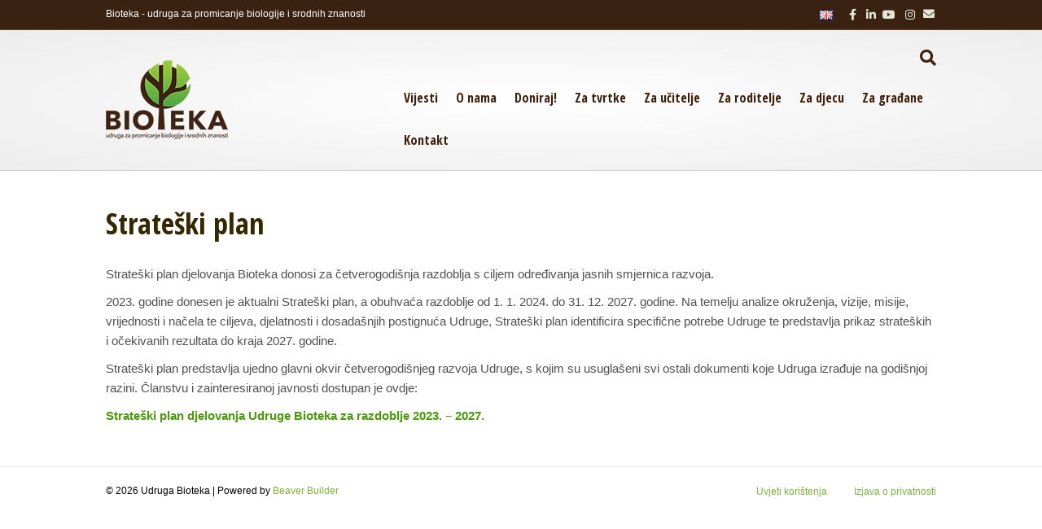

--- FILE ---
content_type: text/html; charset=UTF-8
request_url: https://udruga.bioteka.hr/hr/dokumentistrateski-plan/strateski-plan/
body_size: 33203
content:
<!DOCTYPE html>
<html lang="hr">
<head>
<meta charset="UTF-8" />
<meta name='viewport' content='width=device-width, initial-scale=1.0' />
<meta http-equiv='X-UA-Compatible' content='IE=edge' />
<link rel="profile" href="https://gmpg.org/xfn/11" />
<link rel="pingback" href="https://udruga.bioteka.hr/xmlrpc.php" />
<!--[if lt IE 9]>
	<script src="https://udruga.bioteka.hr/wp-content/themes/bb-theme/js/html5shiv.js"></script>
	<script src="https://udruga.bioteka.hr/wp-content/themes/bb-theme/js/respond.min.js"></script>
<![endif]-->
<title>Strateški plan &#8211; Udruga Bioteka</title>
<link rel='dns-prefetch' href='//fonts.googleapis.com' />
<link rel='dns-prefetch' href='//s.w.org' />
<link href='https://fonts.gstatic.com' crossorigin rel='preconnect' />
<link rel="alternate" type="application/rss+xml" title="Udruga Bioteka &raquo; Kanal" href="https://udruga.bioteka.hr/hr/feed/" />
<link rel="alternate" type="application/rss+xml" title="Udruga Bioteka &raquo; Kanal komentara" href="https://udruga.bioteka.hr/hr/comments/feed/" />
		<!-- This site uses the Google Analytics by MonsterInsights plugin v8.10.1 - Using Analytics tracking - https://www.monsterinsights.com/ -->
							<script
				src="//www.googletagmanager.com/gtag/js?id=G-G72GZ5E4X4"  data-cfasync="false" data-wpfc-render="false" type="text/javascript" async></script>
			<script data-cfasync="false" data-wpfc-render="false" type="text/javascript">
				var mi_version = '8.10.1';
				var mi_track_user = true;
				var mi_no_track_reason = '';
				
								var disableStrs = [
										'ga-disable-G-G72GZ5E4X4',
														];

				/* Function to detect opted out users */
				function __gtagTrackerIsOptedOut() {
					for (var index = 0; index < disableStrs.length; index++) {
						if (document.cookie.indexOf(disableStrs[index] + '=true') > -1) {
							return true;
						}
					}

					return false;
				}

				/* Disable tracking if the opt-out cookie exists. */
				if (__gtagTrackerIsOptedOut()) {
					for (var index = 0; index < disableStrs.length; index++) {
						window[disableStrs[index]] = true;
					}
				}

				/* Opt-out function */
				function __gtagTrackerOptout() {
					for (var index = 0; index < disableStrs.length; index++) {
						document.cookie = disableStrs[index] + '=true; expires=Thu, 31 Dec 2099 23:59:59 UTC; path=/';
						window[disableStrs[index]] = true;
					}
				}

				if ('undefined' === typeof gaOptout) {
					function gaOptout() {
						__gtagTrackerOptout();
					}
				}
								window.dataLayer = window.dataLayer || [];

				window.MonsterInsightsDualTracker = {
					helpers: {},
					trackers: {},
				};
				if (mi_track_user) {
					function __gtagDataLayer() {
						dataLayer.push(arguments);
					}

					function __gtagTracker(type, name, parameters) {
						if (!parameters) {
							parameters = {};
						}

						if (parameters.send_to) {
							__gtagDataLayer.apply(null, arguments);
							return;
						}

						if (type === 'event') {
														parameters.send_to = monsterinsights_frontend.v4_id;
							var hookName = name;
							if (typeof parameters['event_category'] !== 'undefined') {
								hookName = parameters['event_category'] + ':' + name;
							}

							if (typeof MonsterInsightsDualTracker.trackers[hookName] !== 'undefined') {
								MonsterInsightsDualTracker.trackers[hookName](parameters);
							} else {
								__gtagDataLayer('event', name, parameters);
							}
							
													} else {
							__gtagDataLayer.apply(null, arguments);
						}
					}

					__gtagTracker('js', new Date());
					__gtagTracker('set', {
						'developer_id.dZGIzZG': true,
											});
										__gtagTracker('config', 'G-G72GZ5E4X4', {"forceSSL":"true","link_attribution":"true"} );
															window.gtag = __gtagTracker;										(function () {
						/* https://developers.google.com/analytics/devguides/collection/analyticsjs/ */
						/* ga and __gaTracker compatibility shim. */
						var noopfn = function () {
							return null;
						};
						var newtracker = function () {
							return new Tracker();
						};
						var Tracker = function () {
							return null;
						};
						var p = Tracker.prototype;
						p.get = noopfn;
						p.set = noopfn;
						p.send = function () {
							var args = Array.prototype.slice.call(arguments);
							args.unshift('send');
							__gaTracker.apply(null, args);
						};
						var __gaTracker = function () {
							var len = arguments.length;
							if (len === 0) {
								return;
							}
							var f = arguments[len - 1];
							if (typeof f !== 'object' || f === null || typeof f.hitCallback !== 'function') {
								if ('send' === arguments[0]) {
									var hitConverted, hitObject = false, action;
									if ('event' === arguments[1]) {
										if ('undefined' !== typeof arguments[3]) {
											hitObject = {
												'eventAction': arguments[3],
												'eventCategory': arguments[2],
												'eventLabel': arguments[4],
												'value': arguments[5] ? arguments[5] : 1,
											}
										}
									}
									if ('pageview' === arguments[1]) {
										if ('undefined' !== typeof arguments[2]) {
											hitObject = {
												'eventAction': 'page_view',
												'page_path': arguments[2],
											}
										}
									}
									if (typeof arguments[2] === 'object') {
										hitObject = arguments[2];
									}
									if (typeof arguments[5] === 'object') {
										Object.assign(hitObject, arguments[5]);
									}
									if ('undefined' !== typeof arguments[1].hitType) {
										hitObject = arguments[1];
										if ('pageview' === hitObject.hitType) {
											hitObject.eventAction = 'page_view';
										}
									}
									if (hitObject) {
										action = 'timing' === arguments[1].hitType ? 'timing_complete' : hitObject.eventAction;
										hitConverted = mapArgs(hitObject);
										__gtagTracker('event', action, hitConverted);
									}
								}
								return;
							}

							function mapArgs(args) {
								var arg, hit = {};
								var gaMap = {
									'eventCategory': 'event_category',
									'eventAction': 'event_action',
									'eventLabel': 'event_label',
									'eventValue': 'event_value',
									'nonInteraction': 'non_interaction',
									'timingCategory': 'event_category',
									'timingVar': 'name',
									'timingValue': 'value',
									'timingLabel': 'event_label',
									'page': 'page_path',
									'location': 'page_location',
									'title': 'page_title',
								};
								for (arg in args) {
																		if (!(!args.hasOwnProperty(arg) || !gaMap.hasOwnProperty(arg))) {
										hit[gaMap[arg]] = args[arg];
									} else {
										hit[arg] = args[arg];
									}
								}
								return hit;
							}

							try {
								f.hitCallback();
							} catch (ex) {
							}
						};
						__gaTracker.create = newtracker;
						__gaTracker.getByName = newtracker;
						__gaTracker.getAll = function () {
							return [];
						};
						__gaTracker.remove = noopfn;
						__gaTracker.loaded = true;
						window['__gaTracker'] = __gaTracker;
					})();
									} else {
										console.log("");
					(function () {
						function __gtagTracker() {
							return null;
						}

						window['__gtagTracker'] = __gtagTracker;
						window['gtag'] = __gtagTracker;
					})();
									}
			</script>
				<!-- / Google Analytics by MonsterInsights -->
				<script type="text/javascript">
			window._wpemojiSettings = {"baseUrl":"https:\/\/s.w.org\/images\/core\/emoji\/13.0.1\/72x72\/","ext":".png","svgUrl":"https:\/\/s.w.org\/images\/core\/emoji\/13.0.1\/svg\/","svgExt":".svg","source":{"concatemoji":"https:\/\/udruga.bioteka.hr\/wp-includes\/js\/wp-emoji-release.min.js?ver=5.6.16"}};
			!function(e,a,t){var n,r,o,i=a.createElement("canvas"),p=i.getContext&&i.getContext("2d");function s(e,t){var a=String.fromCharCode;p.clearRect(0,0,i.width,i.height),p.fillText(a.apply(this,e),0,0);e=i.toDataURL();return p.clearRect(0,0,i.width,i.height),p.fillText(a.apply(this,t),0,0),e===i.toDataURL()}function c(e){var t=a.createElement("script");t.src=e,t.defer=t.type="text/javascript",a.getElementsByTagName("head")[0].appendChild(t)}for(o=Array("flag","emoji"),t.supports={everything:!0,everythingExceptFlag:!0},r=0;r<o.length;r++)t.supports[o[r]]=function(e){if(!p||!p.fillText)return!1;switch(p.textBaseline="top",p.font="600 32px Arial",e){case"flag":return s([127987,65039,8205,9895,65039],[127987,65039,8203,9895,65039])?!1:!s([55356,56826,55356,56819],[55356,56826,8203,55356,56819])&&!s([55356,57332,56128,56423,56128,56418,56128,56421,56128,56430,56128,56423,56128,56447],[55356,57332,8203,56128,56423,8203,56128,56418,8203,56128,56421,8203,56128,56430,8203,56128,56423,8203,56128,56447]);case"emoji":return!s([55357,56424,8205,55356,57212],[55357,56424,8203,55356,57212])}return!1}(o[r]),t.supports.everything=t.supports.everything&&t.supports[o[r]],"flag"!==o[r]&&(t.supports.everythingExceptFlag=t.supports.everythingExceptFlag&&t.supports[o[r]]);t.supports.everythingExceptFlag=t.supports.everythingExceptFlag&&!t.supports.flag,t.DOMReady=!1,t.readyCallback=function(){t.DOMReady=!0},t.supports.everything||(n=function(){t.readyCallback()},a.addEventListener?(a.addEventListener("DOMContentLoaded",n,!1),e.addEventListener("load",n,!1)):(e.attachEvent("onload",n),a.attachEvent("onreadystatechange",function(){"complete"===a.readyState&&t.readyCallback()})),(n=t.source||{}).concatemoji?c(n.concatemoji):n.wpemoji&&n.twemoji&&(c(n.twemoji),c(n.wpemoji)))}(window,document,window._wpemojiSettings);
		</script>
		<style type="text/css">
img.wp-smiley,
img.emoji {
	display: inline !important;
	border: none !important;
	box-shadow: none !important;
	height: 1em !important;
	width: 1em !important;
	margin: 0 .07em !important;
	vertical-align: -0.1em !important;
	background: none !important;
	padding: 0 !important;
}
</style>
	<link rel='stylesheet' id='colorbox-theme1-css'  href='https://udruga.bioteka.hr/wp-content/plugins/jquery-lightbox-for-native-galleries/colorbox/theme1/colorbox.css?ver=1.3.14' type='text/css' media='screen' />
<link rel='stylesheet' id='wp-block-library-css'  href='https://udruga.bioteka.hr/wp-includes/css/dist/block-library/style.min.css?ver=5.6.16' type='text/css' media='all' />
<link rel='stylesheet' id='SFSImainCss-css'  href='https://udruga.bioteka.hr/wp-content/plugins/ultimate-social-media-icons/css/sfsi-style.css?ver=5.6.16' type='text/css' media='all' />
<link rel='stylesheet' id='font-awesome-5-css'  href='https://udruga.bioteka.hr/wp-content/plugins/bb-plugin//fonts/fontawesome/5.15.4/css/all.min.css?ver=2.5.2.1' type='text/css' media='all' />
<link rel='stylesheet' id='font-awesome-css'  href='https://udruga.bioteka.hr/wp-content/plugins/bb-plugin/fonts/fontawesome/5.15.4/css/v4-shims.min.css?ver=2.5.2.1' type='text/css' media='all' />
<link rel='stylesheet' id='mono-social-icons-css'  href='https://udruga.bioteka.hr/wp-content/themes/bb-theme/css/mono-social-icons.css?ver=1.6.5.1' type='text/css' media='all' />
<link rel='stylesheet' id='jquery-magnificpopup-css'  href='https://udruga.bioteka.hr/wp-content/plugins/bb-plugin/css/jquery.magnificpopup.min.css?ver=2.5.2.1' type='text/css' media='all' />
<link rel='stylesheet' id='bootstrap-css'  href='https://udruga.bioteka.hr/wp-content/themes/bb-theme/css/bootstrap.min.css?ver=1.6.5.1' type='text/css' media='all' />
<link rel='stylesheet' id='fl-automator-skin-css'  href='https://udruga.bioteka.hr/wp-content/uploads/bb-theme/skin-682c3426dcfa0.css?ver=1.6.5.1' type='text/css' media='all' />
<link rel='stylesheet' id='fl-child-theme-css'  href='https://udruga.bioteka.hr/wp-content/themes/bb-theme-child/style.css?ver=5.6.16' type='text/css' media='all' />
<link rel='stylesheet' id='fl-builder-google-fonts-7c91d939d21a48b24c0a8f7f8f3f8185-css'  href='//fonts.googleapis.com/css?family=Open+Sans+Condensed%3A700&#038;ver=5.6.16' type='text/css' media='all' />
<script type='text/javascript' src='https://udruga.bioteka.hr/wp-includes/js/jquery/jquery.min.js?ver=3.5.1' id='jquery-core-js'></script>
<script type='text/javascript' src='https://udruga.bioteka.hr/wp-includes/js/jquery/jquery-migrate.min.js?ver=3.3.2' id='jquery-migrate-js'></script>
<script type='text/javascript' src='https://udruga.bioteka.hr/wp-content/plugins/jquery-lightbox-for-native-galleries/colorbox/jquery.colorbox-min.js?ver=1.3.14' id='colorbox-js'></script>
<script type='text/javascript' src='https://udruga.bioteka.hr/wp-content/plugins/google-analytics-for-wordpress/assets/js/frontend-gtag.min.js?ver=8.10.1' id='monsterinsights-frontend-script-js'></script>
<script data-cfasync="false" data-wpfc-render="false" type="text/javascript" id='monsterinsights-frontend-script-js-extra'>/* <![CDATA[ */
var monsterinsights_frontend = {"js_events_tracking":"true","download_extensions":"doc,pdf,ppt,zip,xls,docx,pptx,xlsx","inbound_paths":"[{\"path\":\"\\\/go\\\/\",\"label\":\"affiliate\"},{\"path\":\"\\\/recommend\\\/\",\"label\":\"affiliate\"}]","home_url":"https:\/\/udruga.bioteka.hr","hash_tracking":"false","ua":"","v4_id":"G-G72GZ5E4X4"};/* ]]> */
</script>
<link rel="https://api.w.org/" href="https://udruga.bioteka.hr/wp-json/" /><link rel="alternate" type="application/json" href="https://udruga.bioteka.hr/wp-json/wp/v2/pages/301" /><link rel="EditURI" type="application/rsd+xml" title="RSD" href="https://udruga.bioteka.hr/xmlrpc.php?rsd" />
<link rel="wlwmanifest" type="application/wlwmanifest+xml" href="https://udruga.bioteka.hr/wp-includes/wlwmanifest.xml" /> 
<meta name="generator" content="WordPress 5.6.16" />
<link rel="canonical" href="https://udruga.bioteka.hr/hr/dokumentistrateski-plan/strateski-plan/" />
<link rel='shortlink' href='https://udruga.bioteka.hr/?p=301' />
<link rel="alternate" type="application/json+oembed" href="https://udruga.bioteka.hr/wp-json/oembed/1.0/embed?url=https%3A%2F%2Fudruga.bioteka.hr%2Fhr%2Fdokumentistrateski-plan%2Fstrateski-plan%2F" />
<link rel="alternate" type="text/xml+oembed" href="https://udruga.bioteka.hr/wp-json/oembed/1.0/embed?url=https%3A%2F%2Fudruga.bioteka.hr%2Fhr%2Fdokumentistrateski-plan%2Fstrateski-plan%2F&#038;format=xml" />
<meta name="follow.[base64]" content="MygdLNH6aBvULeX6Db0q"/><meta name="viewport" content="width=device-width, initial-scale=1"><!-- jQuery Lightbox For Native Galleries v3.2.2 | http://www.viper007bond.com/wordpress-plugins/jquery-lightbox-for-native-galleries/ -->
<script type="text/javascript">
// <![CDATA[
	jQuery(document).ready(function($){
		$(".gallery").each(function(index, obj){
			var galleryid = Math.floor(Math.random()*10000);
			$(obj).find("a").colorbox({rel:galleryid, maxWidth:"95%", maxHeight:"95%"});
		});
		$("a.lightbox").colorbox({maxWidth:"95%", maxHeight:"95%"});
	});
// ]]>
</script>
<link rel="icon" href="https://udruga.bioteka.hr/wp-content/uploads/2018/09/cropped-kuglica-bioteka-32x32.png" sizes="32x32" />
<link rel="icon" href="https://udruga.bioteka.hr/wp-content/uploads/2018/09/cropped-kuglica-bioteka-192x192.png" sizes="192x192" />
<link rel="apple-touch-icon" href="https://udruga.bioteka.hr/wp-content/uploads/2018/09/cropped-kuglica-bioteka-180x180.png" />
<meta name="msapplication-TileImage" content="https://udruga.bioteka.hr/wp-content/uploads/2018/09/cropped-kuglica-bioteka-270x270.png" />
		<style type="text/css" id="wp-custom-css">
			.fl-page-content {
  /* background-image: url(http://udruga.bioteka.hr/wp-content/uploads/2018/09/pozadina-3.png); */
  /* background-repeat: no-repeat; */
  /* background-position: center center; */
  /* background-attachment: fixed; */
  /* background-size: auto; */
  background-color: #ffff;
}

div.fl-row-content-wrap {
	margin-top: 0px;
	margin-bottom: 0px;
}

.card {
	background-color: white;
	border-radius: 5px;
}		</style>
		<script src="https://www.google.com/recaptcha/api.js?render=6Ldh1rUUAAAAALluOC-jN7QlQkPT79XA7o3tM3e-"></script>
  <script>
  grecaptcha.ready(function() {
      grecaptcha.execute('6Ldh1rUUAAAAALluOC-jN7QlQkPT79XA7o3tM3e-', {action: 'homepage'}).then(function(token) {
         ...
      });
  });
  </script>
  
<!-- Google tag (gtag.js) -->
<script async src="https://www.googletagmanager.com/gtag/js?id=G-KHX71ZS5GW"></script>
<script>
  window.dataLayer = window.dataLayer || [];
  function gtag(){dataLayer.push(arguments);}
  gtag('js', new Date());

  gtag('config', 'G-KHX71ZS5GW');
</script>

</head>

<body class="page-template-default page page-id-301 page-child parent-pageid-48 fl-preset-default fl-full-width fl-shrink fl-scroll-to-top fl-search-active" itemscope="itemscope" itemtype="https://schema.org/WebPage">

<div class="fl-page">
	<div class="fl-page-bar">
	<div class="fl-page-bar-container container">
		<div class="fl-page-bar-row row">
			<div class="col-md-6 col-sm-6 text-left clearfix"><div class="fl-page-bar-text fl-page-bar-text-1">Bioteka - udruga za promicanje biologije i srodnih znanosti
</div></div>			<div class="col-md-6 col-sm-6 text-right clearfix"><ul id="menu-jezici" class="fl-page-bar-nav nav navbar-nav menu"><li id="menu-item-4130-en" class="lang-item lang-item-28 lang-item-en no-translation lang-item-first menu-item menu-item-type-custom menu-item-object-custom menu-item-4130-en"><a href="https://udruga.bioteka.hr/en/news/" hreflang="en-GB" lang="en-GB"><img src="[data-uri]" alt="English" width="16" height="11" style="height: 11px; width: 16px;" /></a></li>
</ul><div class="fl-social-icons">
<a href="https://www.facebook.com/udrugabioteka/" target="_blank"><span class="sr-only">Facebook</span><i class="fa fa-facebook mono"></i></a><a href="https://www.linkedin.com/company/udruga-bioteka/" target="_blank"><span class="sr-only">Linkedin</span><i class="fa fa-linkedin mono"></i></a><a href="https://www.youtube.com/channel/UCDbJJGFfsNd-juDSwwb6fpg" target="_blank"><span class="sr-only">Youtube</span><i class="fa fa-youtube mono"></i></a><a href="https://www.instagram.com/udruga_bioteka/" target="_blank"><span class="sr-only">Instagram</span><i class="fa fa-instagram mono"></i></a><a href="mailto:kontakt@bioteka.hr"><span class="sr-only">Email</span><i class="fa fa-envelope mono"></i></a></div>
</div>		</div>
	</div>
</div><!-- .fl-page-bar -->
<header class="fl-page-header fl-page-header-primary fl-page-nav-right fl-page-nav-toggle-button fl-page-nav-toggle-visible-mobile" itemscope="itemscope" itemtype="https://schema.org/WPHeader">
	<div class="fl-page-header-wrap">
		<div class="fl-page-header-container container">
			<div class="fl-page-header-row row">
				<div class="col-md-4 col-sm-12 fl-page-header-logo-col">
					<div class="fl-page-header-logo" itemscope="itemscope" itemtype="https://schema.org/Organization">
						<a href="https://udruga.bioteka.hr/hr/vijesti/" itemprop="url"><img class="fl-logo-img" itemscope itemtype="https://schema.org/ImageObject" src="http://udruga.bioteka.hr/wp-content/uploads/2018/09/logo-bioteka-3.png" data-retina="" alt="Udruga Bioteka" /><meta itemprop="name" content="Udruga Bioteka" /></a>
					</div>
				</div>
				<div class="fl-page-nav-col col-md-8 col-sm-12">
					<div class="fl-page-nav-wrap">
						<nav class="fl-page-nav fl-nav navbar navbar-default" role="navigation" aria-label="Zaglavlje Izbornik" itemscope="itemscope" itemtype="https://schema.org/SiteNavigationElement">
							<button type="button" class="navbar-toggle" data-toggle="collapse" data-target=".fl-page-nav-collapse">
								<span>Izbornik</span>
							</button>
							<div class="fl-page-nav-collapse collapse navbar-collapse">
								<div class="fl-page-nav-search">
	<a href="javascript:void(0);" class="fa fa-search"></a>
	<form method="get" role="search" action="https://udruga.bioteka.hr/hr/vijesti/" title="Upišite pojam i pritisnite Enter za traženje.">
		<input type="search" class="fl-search-input form-control" name="s" placeholder="Pretraži" value="" />
	</form>
</div>
<ul id="menu-zaglavlje-hr" class="nav navbar-nav navbar-right menu"><li id="menu-item-6894" class="menu-item menu-item-type-post_type menu-item-object-page menu-item-home menu-item-6894"><a href="https://udruga.bioteka.hr/hr/vijesti/">Vijesti</a></li>
<li id="menu-item-6905" class="menu-item menu-item-type-post_type menu-item-object-page menu-item-6905"><a href="https://udruga.bioteka.hr/hr/o-nama/">O nama</a></li>
<li id="menu-item-6913" class="menu-item menu-item-type-post_type menu-item-object-page menu-item-6913"><a href="https://udruga.bioteka.hr/hr/donirajte/">Doniraj!</a></li>
<li id="menu-item-6933" class="menu-item menu-item-type-post_type menu-item-object-page menu-item-6933"><a href="https://udruga.bioteka.hr/hr/za-tvrtke/">Za tvrtke</a></li>
<li id="menu-item-6980" class="menu-item menu-item-type-post_type menu-item-object-page menu-item-6980"><a href="https://udruga.bioteka.hr/hr/za-ucitelje/">Za učitelje</a></li>
<li id="menu-item-6972" class="menu-item menu-item-type-post_type menu-item-object-page menu-item-6972"><a href="https://udruga.bioteka.hr/hr/za-roditelje/">Za roditelje</a></li>
<li id="menu-item-6967" class="menu-item menu-item-type-post_type menu-item-object-page menu-item-6967"><a href="https://udruga.bioteka.hr/hr/za-djecu/">Za djecu</a></li>
<li id="menu-item-6944" class="menu-item menu-item-type-post_type menu-item-object-page menu-item-6944"><a href="https://udruga.bioteka.hr/hr/za-gradjane/">Za građane</a></li>
<li id="menu-item-6892" class="menu-item menu-item-type-post_type menu-item-object-fl-builder-template menu-item-6892"><a href="https://udruga.bioteka.hr/fl-builder-template/kontakt/">Kontakt</a></li>
</ul>							</div>
						</nav>
					</div>
				</div>
			</div>
		</div>
	</div>
</header><!-- .fl-page-header -->
	<div class="fl-page-content" itemprop="mainContentOfPage">

		
<div class="fl-content-full container">
	<div class="row">
		<div class="fl-content col-md-12">
							<article class="fl-post post-301 page type-page status-publish hentry" id="fl-post-301" itemscope="itemscope" itemtype="https://schema.org/CreativeWork">

		<header class="fl-post-header">
		<h1 class="fl-post-title" itemprop="headline">Strateški plan</h1>
			</header><!-- .fl-post-header -->
			<div class="fl-post-content clearfix" itemprop="text">
		<p>Strateški plan djelovanja Bioteka donosi za četverogodišnja razdoblja s ciljem određivanja jasnih smjernica razvoja.</p>
<p>2023. godine donesen je aktualni Strateški plan, a obuhvaća razdoblje od 1. 1. 2024. do 31. 12. 2027. godine. Na temelju analize okruženja, vizije, misije, vrijednosti i načela te ciljeva, djelatnosti i dosadašnjih postignuća Udruge, Strateški plan identificira specifične potrebe Udruge te predstavlja prikaz strateških i očekivanih rezultata do kraja 2027. godine.</p>
<p>Strateški plan predstavlja ujedno glavni okvir četverogodišnjeg razvoja Udruge, s kojim su usuglašeni svi ostali dokumenti koje Udruga izrađuje na godišnjoj razini. Članstvu i zainteresiranoj javnosti dostupan je ovdje:</p>
<p><strong><a href="https://sway.cloud.microsoft/UtmEkWl2M8H865Zk" target="_blank" rel="noopener">Strateški plan djelovanja Udruge Bioteka za razdoblje 2023. &#8211; 2027.</a></strong></p>
	</div><!-- .fl-post-content -->
	
</article>

<!-- .fl-post -->
					</div>
	</div>
</div>


	</div><!-- .fl-page-content -->
		<footer class="fl-page-footer-wrap" itemscope="itemscope" itemtype="https://schema.org/WPFooter">
		<div class="fl-page-footer">
	<div class="fl-page-footer-container container">
		<div class="fl-page-footer-row row">
			<div class="col-md-6 col-sm-6 text-left clearfix"><div class="fl-page-footer-text fl-page-footer-text-1">
	<span>&copy; 2026 Udruga Bioteka</span>
	<span> | </span>
	<span id="fl-site-credits">Powered by <a href="http://www.wpbeaverbuilder.com/?utm_medium=bb-pro&utm_source=bb-theme&utm_campaign=theme-footer" target="_blank" title="WordPress Page Builder Plugin" rel="nofollow noopener">Beaver Builder</a></span>
</div>
</div>			<div class="col-md-6 col-sm-6 text-right clearfix"><ul id="menu-footer" class="fl-page-footer-nav nav navbar-nav menu"><li id="menu-item-2800" class="menu-item menu-item-type-post_type menu-item-object-page menu-item-2800"><a href="https://udruga.bioteka.hr/hr/uvjeti-koristenja/">Uvjeti korištenja</a></li>
<li id="menu-item-2799" class="menu-item menu-item-type-post_type menu-item-object-page menu-item-2799"><a href="https://udruga.bioteka.hr/hr/izjava-o-privatnosti/">Izjava o privatnosti</a></li>
</ul></div>		</div>
	</div>
</div><!-- .fl-page-footer -->
	</footer>
		</div><!-- .fl-page -->
			<!--facebook like and share js -->
			<div id="fb-root"></div>
			<script>
				(function(d, s, id) {
					var js, fjs = d.getElementsByTagName(s)[0];
					if (d.getElementById(id)) return;
					js = d.createElement(s);
					js.id = id;
					js.src = "//connect.facebook.net/en_US/sdk.js#xfbml=1&version=v2.5";
					fjs.parentNode.insertBefore(js, fjs);
				}(document, 'script', 'facebook-jssdk'));
			</script>
		<script>
window.addEventListener('sfsi_functions_loaded', function() {
    if (typeof sfsi_responsive_toggle == 'function') {
        sfsi_responsive_toggle(0);
        // console.log('sfsi_responsive_toggle');

    }
})
</script>
    <script>
        window.addEventListener('sfsi_functions_loaded', function() {
            if (typeof sfsi_plugin_version == 'function') {
                sfsi_plugin_version(2.77);
            }
        });

        function sfsi_processfurther(ref) {
            var feed_id = '[base64]';
            var feedtype = 8;
            var email = jQuery(ref).find('input[name="email"]').val();
            var filter = /^([a-zA-Z0-9_\.\-])+\@(([a-zA-Z0-9\-])+\.)+([a-zA-Z0-9]{2,4})+$/;
            if ((email != "Enter your email") && (filter.test(email))) {
                if (feedtype == "8") {
                    var url = "https://api.follow.it/subscription-form/" + feed_id + "/" + feedtype;
                    window.open(url, "popupwindow", "scrollbars=yes,width=1080,height=760");
                    return true;
                }
            } else {
                alert("Please enter email address");
                jQuery(ref).find('input[name="email"]').focus();
                return false;
            }
        }
    </script>
    <style type="text/css" aria-selected="true">
        .sfsi_subscribe_Popinner {
            width: 100% !important;

            height: auto !important;

            padding: 18px 0px !important;

            background-color: #ffffff !important;

        }

        .sfsi_subscribe_Popinner form {

            margin: 0 20px !important;

        }

        .sfsi_subscribe_Popinner h5 {

            font-family: Helvetica,Arial,sans-serif !important;

            font-weight: bold !important;

            color: #000000 !important;

            font-size: 16px !important;

            text-align: center !important;

            margin: 0 0 10px !important;

            padding: 0 !important;

        }

        .sfsi_subscription_form_field {

            margin: 5px 0 !important;

            width: 100% !important;

            display: inline-flex;

            display: -webkit-inline-flex;

        }

        .sfsi_subscription_form_field input {

            width: 100% !important;

            padding: 10px 0px !important;

        }

        .sfsi_subscribe_Popinner input[type=email] {

            font-family: Helvetica,Arial,sans-serif !important;

            font-style: normal !important;

            color:  !important;

            font-size: 14px !important;

            text-align: center !important;

        }

        .sfsi_subscribe_Popinner input[type=email]::-webkit-input-placeholder {

            font-family: Helvetica,Arial,sans-serif !important;

            font-style: normal !important;

            color:  !important;

            font-size: 14px !important;

            text-align: center !important;

        }

        .sfsi_subscribe_Popinner input[type=email]:-moz-placeholder {
            /* Firefox 18- */

            font-family: Helvetica,Arial,sans-serif !important;

            font-style: normal !important;

            color:  !important;

            font-size: 14px !important;

            text-align: center !important;

        }

        .sfsi_subscribe_Popinner input[type=email]::-moz-placeholder {
            /* Firefox 19+ */

            font-family: Helvetica,Arial,sans-serif !important;

            font-style: normal !important;

            color:  !important;

            font-size: 14px !important;

            text-align: center !important;

        }

        .sfsi_subscribe_Popinner input[type=email]:-ms-input-placeholder {

            font-family: Helvetica,Arial,sans-serif !important;

            font-style: normal !important;

            color:  !important;

            font-size: 14px !important;

            text-align: center !important;

        }

        .sfsi_subscribe_Popinner input[type=submit] {

            font-family: Helvetica,Arial,sans-serif !important;

            font-weight: bold !important;

            color: #000000 !important;

            font-size: 16px !important;

            text-align: center !important;

            background-color: #dedede !important;

        }

        .sfsi_shortcode_container {
            float: left;
        }

        .sfsi_shortcode_container .norm_row .sfsi_wDiv {
            position: relative !important;
        }

        .sfsi_shortcode_container .sfsi_holders {
            display: none;
        }

            </style>

<a href="#" id="fl-to-top"><i class="fa fa-chevron-up"></i></a><script type='text/javascript' src='https://udruga.bioteka.hr/wp-includes/js/jquery/ui/core.min.js?ver=1.12.1' id='jquery-ui-core-js'></script>
<script type='text/javascript' src='https://udruga.bioteka.hr/wp-content/plugins/ultimate-social-media-icons/js/shuffle/modernizr.custom.min.js?ver=5.6.16' id='SFSIjqueryModernizr-js'></script>
<script type='text/javascript' src='https://udruga.bioteka.hr/wp-content/plugins/ultimate-social-media-icons/js/shuffle/jquery.shuffle.min.js?ver=5.6.16' id='SFSIjqueryShuffle-js'></script>
<script type='text/javascript' src='https://udruga.bioteka.hr/wp-content/plugins/ultimate-social-media-icons/js/shuffle/random-shuffle-min.js?ver=5.6.16' id='SFSIjqueryrandom-shuffle-js'></script>
<script type='text/javascript' id='SFSICustomJs-js-extra'>
/* <![CDATA[ */
var sfsi_icon_ajax_object = {"ajax_url":"https:\/\/udruga.bioteka.hr\/wp-admin\/admin-ajax.php"};
var sfsi_icon_ajax_object = {"ajax_url":"https:\/\/udruga.bioteka.hr\/wp-admin\/admin-ajax.php","plugin_url":"https:\/\/udruga.bioteka.hr\/wp-content\/plugins\/ultimate-social-media-icons\/"};
/* ]]> */
</script>
<script type='text/javascript' src='https://udruga.bioteka.hr/wp-content/plugins/ultimate-social-media-icons/js/custom.js?ver=5.6.16' id='SFSICustomJs-js'></script>
<script type='text/javascript' src='https://udruga.bioteka.hr/wp-content/plugins/bb-plugin/js/jquery.ba-throttle-debounce.min.js?ver=2.5.2.1' id='jquery-throttle-js'></script>
<script type='text/javascript' src='https://udruga.bioteka.hr/wp-content/themes/bb-theme/js/jquery.imagesloaded.min.js?ver=1.6.5.1' id='jquery-imagesloaded-js'></script>
<script type='text/javascript' src='https://udruga.bioteka.hr/wp-content/plugins/bb-plugin/js/jquery.magnificpopup.min.js?ver=2.5.2.1' id='jquery-magnificpopup-js'></script>
<script type='text/javascript' src='https://udruga.bioteka.hr/wp-content/plugins/bb-plugin/js/jquery.fitvids.min.js?ver=1.2' id='jquery-fitvids-js'></script>
<script type='text/javascript' src='https://udruga.bioteka.hr/wp-content/themes/bb-theme/js/bootstrap.min.js?ver=1.6.5.1' id='bootstrap-js'></script>
<script type='text/javascript' src='https://udruga.bioteka.hr/wp-content/themes/bb-theme/js/theme.min.js?ver=1.6.5.1' id='fl-automator-js'></script>
<script type='text/javascript' src='https://udruga.bioteka.hr/wp-includes/js/wp-embed.min.js?ver=5.6.16' id='wp-embed-js'></script>
</body>
</html>
